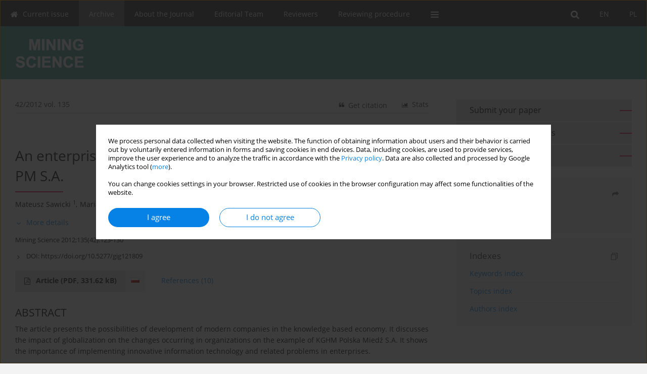

--- FILE ---
content_type: text/html; charset=UTF-8
request_url: http://www.miningscience.pwr.edu.pl/An-enterprise-in-information-society-on-the-example-of-KGHM-PM-S-A-,59949,0,2.html
body_size: 9073
content:
<!DOCTYPE html>
<html xmlns:mml="http://www.w3.org/1998/Math/MathML" lang="en">
<head>
<meta charset="utf-8" />
<meta http-equiv="X-UA-Compatible" content="IE=edge" />
<meta name="viewport" content="width=device-width, initial-scale=1" />
<meta name="robots" content="all,index,follow" />


	<link rel="shortcut icon" href="http://www.journalssystem.com/_static/g/c/js_favicon.ico?v=1" type="image/x-icon" />

<link rel="stylesheet" href="http://www.miningscience.pwr.edu.pl/es-static/esfontsv5/styles.css?v6" />

<link rel="stylesheet" href="http://www.journalssystem.com/_static/common/bootstrap-4.6.0-dist/css/bootstrap.css" />
<style>

a {color: #0682E7;}
a:link {text-decoration:none;color: #0682E7;}
a:visited {text-decoration:none;color: #0682E7;}
a:focus {text-decoration:underline;color: #0682E7;}
a:active {text-decoration:none;color: #0682E7;}
a:hover {text-decoration:underline;color: #0682E7;}

</style>
<link rel="stylesheet" type="text/css" href="http://www.miningscience.pwr.edu.pl/es-static/css/styles_v2.css?v2315678v9" />
<link rel="stylesheet" type="text/css" href="http://www.miningscience.pwr.edu.pl/es-static/css/v2-box.css?v1.1" />


<script src="http://www.journalssystem.com/_static/common/jquery-3.6.0.min.js"></script>
<script src="http://www.journalssystem.com/_static/common/bootstrap-4.6.0-dist/js/bootstrap.min.js"></script>
<script src="http://www.journalssystem.com/_static/common/jquery.fancybox.min.js?v=3"></script>
<link rel="stylesheet" href="http://www.journalssystem.com/_static/common/jquery.fancybox.min.css?v=3" type="text/css" media="screen" />

<script src="http://www.journalssystem.com/_static/js/scripts.js?v=v2.1234"></script>

<meta property="og:url" content="http://www.miningscience.pwr.edu.pl/An-enterprise-in-information-society-on-the-example-of-KGHM-PM-S-A-,59949,0,2.html" />
<meta property="og:title" content="An enterprise in information society, on the example of KGHM PM S.A." />
<meta property="og:description" content="The article presents the possibilities of development of modern companies in the knowledge based economy. It discusses the impact of globalization on the changes occurring in organizations on the example of KGHM Polska Miedź S.A. It shows the importance of implementing innovative information..." />

<style>



@media (min-width: 1px) {
	img.articleImg		{width: 100px;}
	img.articleImgList	{width: 100px;}
	div.articleInfo {}	
}
@media (min-width: 768px) {
	img.articleImg		{width: 190px;}
	img.articleImgList	{width: 110px;}
	div.articleInfo {width: calc(100% - 200px); float: left;}	
}
















div.magBibliography2 a:hover 					{color: #0682E7;}

div.rightBox0:hover .boxIcon	{color:#EE154B;}
div.rightBox1:hover .boxIcon	{color:#EE154B;}

div.articleTopInner	 a.articleTopL:hover		{border-bottom:2px solid #0682E7; color: #0682E7;}
a.articleNavArrow:hover							{color: #0682E7;}

a.download-pdf							{color: #0682E7;}
a.download-pdf:hover					{color: #0682E7;}

a.magStats:hover				{color:  #0682E7;}
a.advSearch:hover				{color:  #0682E7;}
div.logosMore a:hover			{color:  #0682E7;}

a.cookieAccept					{background:  #0682E7;}
a.cookieDecline					{color:  #0682E7;border:1px solid #0682E7;}
a.cookieMore					{color:  #0682E7;}

div.refExternalLink	.icon			{color:  #0682E7;}
div.otherArticles a:hover				{color: #0682E7;}
div.scrollArrow	a:hover				{color: #0682E7;}

.bgMain								{background-color: #EE154B !important;}


a.magArticleTitle:hover			{color:  #0682E7;}
div.topMenuFullClose a:hover	{color:  #0682E7;}
a.cookieAlertClose:hover		{color:  #0682E7;}
div.topMenuFull a.menuOpt:hover	{color:  #0682E7;}

div.tabsIn a.tabCur				{border-top: 1px solid #EE154B;}
	
div.impOptionsBorder {border-color: #EE154B;}
a.impOptionSubmit {background: #EE154B;}


a.impOptionSubmit:hover {background: #DD093E;}

a.impOption {border-color: #EE154B; color: #EE154B;}
a.impOption:hover {background: #EE154B;}
div.menu a.menuCurrentPos   {border-color: #EE154B;}
div.pagingDiv a {color: #EE154B; }
div.pagingDiv a:hover {background: #EE154B; border: 1px solid #EE154B; }
div.pagingDiv b {background: #EE154B;}
div.subtitleUnderline { border-bottom: 2px solid #EE154B;}

div.rightBoxOptLine 	{ border-bottom:2px solid #EE154B; }
div.logosMoreLine		{ border-bottom:2px solid #EE154B; }

div.highlights ul li::before { color: #EE154B;}	

ul.tops li.current 			{ border-bottom-color:#EE154B;}
div.header 					{ background: #4EA391; border-bottom:0;}
div.metricValueImp 			{ color:#EE154B;}
div.metrics a				{ color:#0682E7;}

input.emailAlertsButton 	{color: #0682E7;}


div.linksColorBackground	{background: #0682E7;}

div.whiteLogoOut				{background: #4EA391;}

div.abstractSup				{background: #0682E7;}
div.abstractSupLink			{color: #0682E7; }	
div.abstractSupLink:hover	{background: #0682E7; color:#fff; }	




















</style>

<script>

function pdfStats(articleId) {
	$.get('http://www.miningscience.pwr.edu.pl/CountStats/'+articleId+'/PDF/');
}

jQuery(document).ready(function() {	
	$(".db-orcid").each(function(){
        var elementContent = $(this).html();
        elementContent = '<div class="icon icon-orcid"></div>'+elementContent;
        $(this).html(elementContent);
    });
	
	$(".db-googlescholar").each(function(){
        var elementContent = $(this).html();
        elementContent = '<div class="icon icon-googlescholar"></div>'+elementContent;
        $(this).html(elementContent);
    });
	
	$(".db-researcherid").each(function(){
        var elementContent = $(this).html();
        elementContent = '<div class="icon icon-researcher-id"></div>'+elementContent;
        $(this).html(elementContent);
    });
    
	$(".db-scopus").each(function(){
        var elementContent = $(this).html();
        elementContent = '<div class="icon icon-scopus"></div>'+elementContent;
        $(this).html(elementContent);
    });
    
});

</script><script src="http://www.journalssystem.com/_static/common/jcanvas.min.js"></script>
<script src="http://www.journalssystem.com/_static/common/es.canvas.js?v2"></script>

	    	<meta name="description" content="The article presents the possibilities of development of modern companies in the knowledge based economy. It discusses the impact of globalization on the changes occurring in organizations on the example of KGHM Polska Miedź S.A. It shows the importance of implementing innovative information..." />
<meta name="citation_title" content="An enterprise in information society, on the example of KGHM PM S.A." />
	<meta name="citation_doi" content="10.5277/gig121809"  />
	<meta name="dc.identifier" content="doi:10.5277/gig121809" />
<meta name="citation_journal_title" content="Mining Science" />
	<meta name="citation_issn" content="2300-9586" />
    <meta name="citation_issn" content="2353-5423" />
		<meta name="citation_volume" content="135" />
	<meta name="citation_issue" content="42" />
<meta name="citation_publisher" content="Politechnika Wrocławska" />
			<meta name="citation_language" content="polish" />				<meta name="citation_journal_abbrev" content="Mining Science" />
	<meta name="citation_author" content="Mateusz Sawicki" />
	<meta name="citation_author" content="Maria Mach-Król" />
	<meta name="citation_publication_date" content="2015/09/30" />
	<meta name="citation_firstpage" content="123" />
	<meta name="citation_lastpage" content="130" />
<meta name="citation_fulltext_world_readable" content="" />
		<meta name="citation_pdf_url" content="http://www.miningscience.pwr.edu.pl/pdf-59949-3232?filename=An-enterprise-in-informat.pdf" />
    	
    	<script>


MathJax = {
  tex: {
    inlineMath: [['$$', '$$'], ['\\(', '\\)']]
  }
};


</script>

<script type="text/javascript" id="MathJax-script" async
   src="https://cdn.jsdelivr.net/npm/mathjax@3/es5/tex-mml-chtml.js">
</script>	
<link rel="stylesheet" href="http://www.journalssystem.com/_static/jats/jats-preview.css?v=2.23456656" />

<script type="text/javascript">


function showRef(refId, top) {
	top = top - $('#jsHeaderId').height();
	$('#showRefId').css('top', top +'px');
	$('#showRefId_reference').html($('#ref_'+refId).html());
	$('#showRefId_a').attr('href', '#'+refId);
	$('#showRefId').show();
}


</script>
    	    

<title>
						An enterprise in information society, on the example of KGHM PM S.A.
					
	</title>

<script src="https://platform-api.sharethis.com/js/sharethis.js#property=647f0be740353a0019caf2e3&product=inline-share-buttons&source=platform" async="async"></script>

<!-- Google Analytics -->
			<script>
  (function(i,s,o,g,r,a,m){i['GoogleAnalyticsObject']=r;i[r]=i[r]||function(){
  (i[r].q=i[r].q||[]).push(arguments)},i[r].l=1*new Date();a=s.createElement(o),
  m=s.getElementsByTagName(o)[0];a.async=1;a.src=g;m.parentNode.insertBefore(a,m)
  })(window,document,'script','//www.google-analytics.com/analytics.js','ga');

  ga('create', 'UA-6417070-5', 'auto');
  ga('send', 'pageview');

</script>
		
</head>
<body>
<div id="skipLinks">
	<a href="#contentId">Skip to content</a>
</div>

<div class="container-fluid">

<div class="d-none d-md-block">

</div>
<div class="d-block d-md-none"><!-- mobile menu -->
	<div class="mMenu">
	
	

		   <a href="#" onclick="$('#mMenuCollapse').slideToggle(400); $('#mSearchCollapse').hide();  return false;" class="dirRight menuOpt mobileMenuIcoOpt">
		   		<div class="icon icon-reorder"></div>
		   </a>
		   <a href="#" onclick="$('#mSearchCollapse').slideToggle(150); $('#mMenuCollapse').hide(); return false;" class="dirRight menuOpt mobileMenuIcoOpt">
		   		<div class="icon icon-search"></div>
		   </a>
		   			 	
		 			 	
		 			 
		   			 	
		 			 	
		 			 	
					 			   
		   				<div class="topMenuIn dirRight">
											
											<a href="http://www.miningscience.pwr.edu.pl/An-enterprise-in-information-society-on-the-example-of-KGHM-PM-S-A-,59949,0,1.html" class="menuOpt  dirRight">PL</a>
																				
											<a href="http://www.miningscience.pwr.edu.pl/An-enterprise-in-information-society-on-the-example-of-KGHM-PM-S-A-,59949,0,2.html" class="menuOpt current dirRight">EN</a>
																</div>
						
		   <div class="clearAll">&nbsp;</div>
		   <div class="mobileMenuHiddenDiv" id="mMenuCollapse">
		     	 <div class="mobileMenu">
											<a href="http://www.miningscience.pwr.edu.pl/" class="menuOpt  ">Current issue</a>
								
															<a href="http://www.miningscience.pwr.edu.pl/Archive" class="menuOpt menuCurrentGroup menuCurrentPos">Archive</a>
								
															<a href="http://www.miningscience.pwr.edu.pl/About-the-Journal,165.html" class="menuOpt  ">About the Journal</a>
								
															<a href="http://www.miningscience.pwr.edu.pl/Editorial-Team,168.html" class="menuOpt  ">Editorial Team</a>
								
									<a href="http://www.miningscience.pwr.edu.pl/Editors,231.html" class="menuOpt menuSub  ">Editors</a>
									<a href="http://www.miningscience.pwr.edu.pl/Editorial-Board,232.html" class="menuOpt menuSub  ">Editorial Board</a>
									<a href="http://www.miningscience.pwr.edu.pl/Advisory-Editorial-Board,233.html" class="menuOpt menuSub  ">Advisory Editorial Board</a>
															<a href="http://www.miningscience.pwr.edu.pl/Reviewers,222.html" class="menuOpt  ">Reviewers</a>
								
															<a href="http://www.miningscience.pwr.edu.pl/Reviewing-procedure,167.html" class="menuOpt  ">Reviewing procedure</a>
								
															<a href="http://www.miningscience.pwr.edu.pl/Guidelines-for-authors,166.html" class="menuOpt  ">Guidelines for authors</a>
								
															<a href="http://www.miningscience.pwr.edu.pl/Ethics-and-Malpractice-Statement,272.html" class="menuOpt  ">Ethics and Malpractice Statement</a>
								
															<a href="http://www.miningscience.pwr.edu.pl/Archive-Special" class="menuOpt  ">Special Issues</a>
								
															<a href="http://www.miningscience.pwr.edu.pl/Editorial-Office,223.html" class="menuOpt  ">Editorial Office</a>
								
															<a href="http://www.miningscience.pwr.edu.pl/Contact-us,225.html" class="menuOpt  ">Contact us</a>
								
										</div>		   </div>
		   <div class="mobileMenuHiddenDiv" id="mSearchCollapse">
		     	<div class="mobileSearch">
<div class="divRelative">
	<form action="http://www.miningscience.pwr.edu.pl/Search/" name="searchFormmobile" method="get">
		<input name="s" type="text" class="mobileSearchInput" value=""/>
		<div class="searchBut"><a href="#" onclick="document.searchFormmobile.submit();return false;"><div class="icon icon-angle-right"></div></a></div>
					<div class="clearAll">&nbsp;</div>
			<div class="advSearchLink dirRight"><a href="http://www.miningscience.pwr.edu.pl/Advanced-search/">ADVANCED SEARCH</a></div>
			<div class="clearAll">&nbsp;</div>
			</form>
	</div>
</div>		   </div>
	</div>
</div>

<div class="row d-none d-md-block">
	<div class="col-12">
		<div class="topMenuUnder"></div>
		<div class="topMenu" id="topMenuId">
			<div class="topMenuIn">
		 																				<a href="http://www.miningscience.pwr.edu.pl/An-enterprise-in-information-society-on-the-example-of-KGHM-PM-S-A-,59949,0,1.html" class="menuOpt  dirRight">PL</a>
																												<a href="http://www.miningscience.pwr.edu.pl/An-enterprise-in-information-society-on-the-example-of-KGHM-PM-S-A-,59949,0,2.html" class="menuOpt current dirRight">EN</a>
																		 	
		 	<a href="#" class="menuOpt dirRight" id="searchButtonId" onclick="toggleSearchForm(); return false;"><div class="menuIcon icon icon-search" aria-hidden="true"></div></a>
		 	
		 	<div class="searchArea" id="searchAreaId"><div class="searchAreaIn">
		 		<div class="searchButton">
		 			<a href="#" onclick="document.getElementById('searchFormId').submit();">SEARCH</a>
		 		</div>
		 		<form action="http://www.miningscience.pwr.edu.pl/Search/" id="searchFormId" name="searchForm" method="get">
					<input name="s" id="searchInputId" type="text" value=""/>
				</form>
		 	</div></div>
		 	
		 	<script>
			
		
				function toggleSearchForm(){
					$('#searchAreaId').toggle(); 
					$('#searchButtonId').toggleClass('menuOptSubmenuOpen'); 
					document.getElementById('searchInputId').focus(); 
				}
				
				function hideSearchForm() { 
					$('#searchAreaId').hide(); 
					$('#searchButtonId').removeClass('menuOptSubmenuOpen'); 
			    }
				
				function setSubmenuWidth(menuPosId) { 
					$("#submenu"+menuPosId).css("min-width", $("#menuPos"+menuPosId).outerWidth() + "px");
				}
				
				$(window).scroll(function () { 
					hideSearchForm();
			    });
			
			
			</script>
		 	
										<div class="dirLeft" >
										<a id="menuPos163" href="http://www.miningscience.pwr.edu.pl/" class="menuOpt ">
						<div class="dirLeft icon icon-home" aria-hidden="true"></div> Current issue
					</a>
										
								
				</div>
													<div class="dirLeft" >
										<a id="menuPos164" href="http://www.miningscience.pwr.edu.pl/Archive" class="menuOpt menuCurrentPos">
						 Archive
					</a>
										
								
				</div>
													<div class="dirLeft" >
										<a id="menuPos165" href="http://www.miningscience.pwr.edu.pl/About-the-Journal,165.html" class="menuOpt ">
						 About the Journal
					</a>
										
								
				</div>
													<div class="dirLeft" onmouseover="$('#submenu168').show(0, setSubmenuWidth(168)); $('#menuPos168').addClass('menuOptSubmenuOpen');"  onmouseout="$('#submenu168').hide(); $('#menuPos168').removeClass('menuOptSubmenuOpen');">
										<a id="menuPos168" href="http://www.miningscience.pwr.edu.pl/Editorial-Team,168.html" class="menuOpt ">
						 Editorial Team
					</a>
										
											<div class="submenu" id="submenu168"><div class="submenuIn">
													<a href="http://www.miningscience.pwr.edu.pl/Editors,231.html" class="menuSubOpt">Editors</a>
													<a href="http://www.miningscience.pwr.edu.pl/Editorial-Board,232.html" class="menuSubOpt">Editorial Board</a>
													<a href="http://www.miningscience.pwr.edu.pl/Advisory-Editorial-Board,233.html" class="menuSubOpt">Advisory Editorial Board</a>
												</div></div>
								
				</div>
													<div class="dirLeft" >
										<a id="menuPos222" href="http://www.miningscience.pwr.edu.pl/Reviewers,222.html" class="menuOpt ">
						 Reviewers
					</a>
										
								
				</div>
													<div class="dirLeft" >
										<a id="menuPos167" href="http://www.miningscience.pwr.edu.pl/Reviewing-procedure,167.html" class="menuOpt ">
						 Reviewing procedure
					</a>
										
								
				</div>
																																							
					 	
		 			 	
		 			 	 
					 	
		 			 	
		 			 	
					 	
		 			 	
						<div class="dirLeft">
		 		<a href="#" class="menuOpt" id="desktopFullMenuLinkId" onclick="$('#topMenuId').addClass('topMenuHidden'); $('#topMenuFullId').addClass('topMenuFullVisible'); hideSearchForm(); return false;">
		 			<div class="menuIcon icon icon-reorder"></div>
		 		</a>
		 	</div>
		 				<div class="clearAll"></div>
			</div>
			
			<div class="topMenuFull" id="topMenuFullId">
			<div class="topMenuFullIn">
				<div class="container-fluid stdRow">
				
					<div class="row">
						<div class="col-6 topMenuFullLogo">
						<div class="whiteLogoOut dirLeft">
													<img src="http://www.miningscience.pwr.edu.pl/_static/logo_v3.gif" alt="Logo of the journal: Mining Science" class="hLogo" style="max-width:190%;" />
												</div>
						</div>
						<div class="col-6 topMenuFullClose">
							<a href="#" onclick="$('#topMenuFullId').removeClass('topMenuFullVisible'); $('#topMenuId').removeClass('topMenuHidden'); return false;">
								<div class="icon icon-close-empty"></div>
							</a>
						</div>
					</div>
				
					<div class="row">

											<div class="col-md-3">
														<a href="http://www.miningscience.pwr.edu.pl/" class="menuOpt">
								Current issue
							</a>
														
													</div>
																	<div class="col-md-3">
														<a href="http://www.miningscience.pwr.edu.pl/Archive" class="menuOpt">
								Archive
							</a>
														
													</div>
																	<div class="col-md-3">
														<a href="http://www.miningscience.pwr.edu.pl/About-the-Journal,165.html" class="menuOpt">
								About the Journal
							</a>
														
													</div>
																	<div class="col-md-3">
														<a href="http://www.miningscience.pwr.edu.pl/Editorial-Team,168.html" class="menuOpt">
								Editorial Team
							</a>
														
																						<a href="http://www.miningscience.pwr.edu.pl/Editors,231.html" class="menuSubOpt">Editors</a>
															<a href="http://www.miningscience.pwr.edu.pl/Editorial-Board,232.html" class="menuSubOpt">Editorial Board</a>
															<a href="http://www.miningscience.pwr.edu.pl/Advisory-Editorial-Board,233.html" class="menuSubOpt">Advisory Editorial Board</a>
																				</div>
													</div><div class="row topMenuFullLineOut"><div class="col-12 topMenuFullLine"></div></div><div class="row">
																	<div class="col-md-3">
														<a href="http://www.miningscience.pwr.edu.pl/Reviewers,222.html" class="menuOpt">
								Reviewers
							</a>
														
													</div>
																	<div class="col-md-3">
														<a href="http://www.miningscience.pwr.edu.pl/Reviewing-procedure,167.html" class="menuOpt">
								Reviewing procedure
							</a>
														
													</div>
																	<div class="col-md-3">
														<a href="http://www.miningscience.pwr.edu.pl/Guidelines-for-authors,166.html" class="menuOpt">
								Guidelines for authors
							</a>
														
													</div>
																	<div class="col-md-3">
														<a href="http://www.miningscience.pwr.edu.pl/Ethics-and-Malpractice-Statement,272.html" class="menuOpt">
								Ethics and Malpractice Statement
							</a>
														
													</div>
													</div><div class="row topMenuFullLineOut"><div class="col-12 topMenuFullLine"></div></div><div class="row">
																	<div class="col-md-3">
														<a href="http://www.miningscience.pwr.edu.pl/Archive-Special" class="menuOpt">
								Special Issues
							</a>
														
													</div>
																	<div class="col-md-3">
														<a href="http://www.miningscience.pwr.edu.pl/Editorial-Office,223.html" class="menuOpt">
								Editorial Office
							</a>
														
													</div>
																	<div class="col-md-3">
														<a href="http://www.miningscience.pwr.edu.pl/Contact-us,225.html" class="menuOpt">
								Contact us
							</a>
														
													</div>
															
				</div>
				</div>
			</div>	
			</div>
			
		</div>
	</div>
</div>



<div class="row header">
<div class="container-fluid stdRow">
<div class="row" id="jsHeaderId">
	<div class="col-12">
					<div class="headLogo">
				<div class="d-none d-md-block">
								</div>
				<a href="http://www.miningscience.pwr.edu.pl/">
									<img src="http://www.miningscience.pwr.edu.pl/_static/logo_v3.gif" alt="Logo of the journal: Mining Science" class="hLogo" style=""  />
								</a>
				<div class="d-none d-md-block">
								</div>
			</div>
			<div id="contentId"></div>
	</div>
</div>
</div>
</div>




<div class="row mainBG">
<div class="container-fluid stdRow">
<div class="row">
	<div class="col-12 col-md-8 mainDiv">
		
		
			
		
				
	
			
			
		
		
									
				
<div class="articleTop">
<div class="articleTopInner">
	<a href="http://www.miningscience.pwr.edu.pl/Issue-42-2012,1351" class="articleTopL dirLeft">42/2012 vol. 135</a>
	<div class="articleTopLinkSpacer dirLeft"></div>
	

			<a href="#" class="articleTopL dirRight" data-fancybox="popup" data-type="ajax" data-src="http://www.miningscience.pwr.edu.pl/stats/59949/?langId=2"><div class="icon icon-bar-chart"></div><span class="d-none d-md-inline-block">Stats</span></a>
		<div class="articleTopLinkSpacer dirRight"></div>
		
		
	<a href="#" class="articleTopL dirRight" data-fancybox="ungrouped" data-type="ajax" data-src="http://www.miningscience.pwr.edu.pl/cite/59949/?langId=2"><div class="icon icon-quote-left"></div><span class="d-none d-md-inline-block">Get citation</span></a>

	
	<div class="clearAll"></div>
</div>
</div>

	<a href="http://www.miningscience.pwr.edu.pl/A-proposition-of-method-for-setting-admissible-volume-of-extraction-of-medicinal-water-from-intakes-exploiting-artesian-flow,59948,0,2.html" title="PREVIOUS" class="dirRight articleNavArrow"><div class="icon icon-angle-left"></div></a>



<div class="clearAll"></div>


<div class="">
<div class="articleTitle">An enterprise in information society, on the example of KGHM PM S.A.</div>

<script type="text/javascript">
	
		$(document).ready(function(){
			$.get('http://www.miningscience.pwr.edu.pl/CountStats/59949/VIEW/');
		});
	
</script>

<div class="subtitleUnderline"></div>

			<div class="magAbstractAuthors">
							<div class="dirLeft authorPos">
    <div class="dirLeft " id="author_30037" onmouseover="highlightAffs('1', 1, 30037); return false;" onmouseout="highlightAffs('1', 0, 30037); return false;">
    	<a href="http://www.miningscience.pwr.edu.pl/Author-Mateusz+Sawicki/30037" class="black">Mateusz  Sawicki</a>
    
    	    	<span class="">
    		<sup>
    		1    		</sup>
    	</span>
    						
    </div>
    
        
                    	                
                
	<div class="dirLeft pad-right-5">,</div>	
	<div class="clearAll">&nbsp;</div>				
</div>				
							<div class="dirLeft authorPos">
    <div class="dirLeft " id="author_30113" onmouseover="highlightAffs('2', 1, 30113); return false;" onmouseout="highlightAffs('2', 0, 30113); return false;">
    	<a href="http://www.miningscience.pwr.edu.pl/Author-Maria+Mach-Kr%C3%B3l/30113" class="black">Maria  Mach-Król</a>
    
    	    	<span class="">
    		<sup>
    		2    		</sup>
    	</span>
    						
    </div>
    
        
                    	                
                
		
	<div class="clearAll">&nbsp;</div>				
</div>				
						<div class="clearAll">&nbsp;</div>
		</div>
	
<div style="height: 10px;line-height: 10px;font-size: 0;">&nbsp;</div>
<a class="articleDetails" href="#" onclick="$('#articleDetailsId').toggle(200); $('#moreDetailsId').toggle(); $('#hideDetailsId').toggle(); $('[rel=contributionRel]').toggle(200); return false; " id="moreDetailsId"><div class="dirLeft icon icon-angle-down"></div>More details</a>
<a class="articleDetails" href="#" onclick="$('#articleDetailsId').toggle(200); $('#hideDetailsId').toggle(); $('#moreDetailsId').toggle(); $('[rel=contributionRel]').toggle(200); return false; " id="hideDetailsId"><div class="dirLeft icon icon-angle-up"></div>Hide details</a>
<div id="articleDetailsId">
	<div class="affiliations">
	<div class="simple-list">
									<div class="list-row-small" id="aff_1" onmouseover="highlightAuthors('30037', 1, 1); return false;" onmouseout="highlightAuthors('30037', 0, 1); return false;">
				<div class="dirLeft w-23px pad-left-4 em-08">1</div>
				<div class="dirLeft w-100-c23 em-095">KGHM Cuprum Sp. z o. o. Centrum Badawczo-Rozwojowe</div>
				<div class="clearAll">&nbsp;</div>
			</div>
						<div class="list-row-small" id="aff_2" onmouseover="highlightAuthors('30113', 1, 2); return false;" onmouseout="highlightAuthors('30113', 0, 2); return false;">
				<div class="dirLeft w-23px pad-left-4 em-08">2</div>
				<div class="dirLeft w-100-c23 em-095">Uniwersytet Ekonomiczny w Katowicach</div>
				<div class="clearAll">&nbsp;</div>
			</div>
										
				
				
		
		</div>
			
	<div class="simple-list pad-top-12 pad-bot-10">		
		
		
		
		
		
		</div>
	
					<div class="simple-list">		
					    		<div class="list-row-small">
    			<div class="dirLeft w-23px">&nbsp;</div>
    			<div class="dirLeft w-100-c23">
    				    					<div class="em-085"><b>Corresponding author</b></div>
    					    				    				<div class="em-095">
    					<a href="http://www.miningscience.pwr.edu.pl/Author-Mateusz+Sawicki/30037" class="corrAuthorLink" class="black">Mateusz  Sawicki</a> <br/>
    					KGHM Cuprum Sp. z o. o. Centrum Badawczo-Rozwojowe
    				</div>
    			
				</div>
    			<div class="clearAll">&nbsp;</div>
    		</div>		
			
												</div>
		
	</div>
		
</div>

<script type="text/javascript">

	function highlightAuthors(a, on, aff){
		var a = a.split(',');
		
		if(on == 1)
			$('#aff_'+aff).stop().animate({backgroundColor: "#FFFAA8"}, 166);
		else
			$('#aff_'+aff).stop().animate({backgroundColor: "#fff"}, 166);
		
		for(i = 0; i < a.length; i++){
			if(on == 1)
				$('#author_'+a[i]).stop().animate({backgroundColor: "#FFFAA8"}, 166);
			else
				$('#author_'+a[i]).stop().animate({backgroundColor: "#fff"}, 166);
		}
	}
	
	function highlightAffs(affs, on, author){
		var affs = affs.split(',');
		
		if(on == 1)
			$('#author_'+author).stop().animate({backgroundColor: "#FFFAA8"}, 166);
		else
			$('#author_'+author).stop().animate({backgroundColor: "#fff"}, 166);
		
		for(i = 0; i < affs.length; i++){
			if(on == 1)
				$('#aff_'+affs[i]).stop().animate({backgroundColor: "#FFFAA8"}, 166);
			else
				$('#aff_'+affs[i]).stop().animate({backgroundColor: "#fff"}, 166);
		}
	}

</script>

<div style="height: 8px;line-height: 8px;font-size: 0;">&nbsp;</div>

<div class="magBibliography2">Mining Science 2012;135(42):123-130</div>
<!-- 
 -->

	<div class="magBibliography2">
		<div class="dirLeft" style="padding-top: 7px; padding-right: 10px;">
			<a href="https://doi.org/10.5277/gig121809"><div class="dirLeft icon icon-angle-right"></div>DOI: <span class="magBibliographyDOI">https://doi.org/10.5277/gig121809</span></a>
		</div>
				<div class="clearAll">&nbsp;</div>
	</div>	
</div>
<div class="clearAll">&nbsp;</div>


<div class="abstractButtons">

		    		    		<a class="abstractFullText dirLeft" target="_blank" onclick="pdfStats(59949);return true;" href="http://www.miningscience.pwr.edu.pl/pdf-59949-3232?filename=An-enterprise-in-informat.pdf">
    			<div class="abstractFullTextButton dirLeft">
    				<div class="dirLeft icon icon-file-pdf-o"></div>
    				Article <span class="block">(PDF, 331.62&nbsp;kB)</span>
    			</div>
    			
    			    				    					<div class="abstractFullTextLang dirLeft"><img class="dirRight" src="http://www.journalssystem.com/_static/g/c/flags/1.gif" /></div>
    				    			    		</a>
    			
				
				
				<a href="#references" class="abstractLink dirLeft">
			<span class="block">References</span><span class="block">&nbsp;</span><span class="block">(10)</span>
		</a>
				
				<div class="clearAll">&nbsp;</div>

</div>









<div class="abstractLabel">ABSTRACT</div>
<div class="abstractContent realAbstract" >The article presents the possibilities of development of modern companies in the knowledge based economy. It discusses the impact of globalization on the changes occurring in organizations on the example of KGHM Polska Miedź S.A. It shows the importance of implementing innovative information technology and related problems in enterprises.</div>

		



	

		






<div style="padding-top: 20px;"></div>
<a class="anchor" id="references"></a>
<div class="abstractLabel"><span class="block">REFERENCES</span><span class="block">&nbsp;</span><span class="block">(10)</span></div>
<div class="abstractContent">
			<a class="anchor" id="1"></a>
<div class="ref" id="ref_1">
	<div class="dirLeft refNo">1.</div>
	<div class="dirLeft refText">
		<div style="word-break: break-word;">Business Intelligence w zarządzaniu, pod red. SMOK B., Wydawnictwo Uniwersytetu Ekonomicznego, Wrocław, 2010.</div>
		<div class="refLinks">
			<!-- 
			<div class="dirLeft refExternalLink"><div class="icon icon-external-link"></div></div>
			<div class="dirLeft" style="width: 20px;">&nbsp;</div> -->
			
						
						
						
			
			<div class="dirLeft"><a target="_blank" href="https://scholar.google.com/scholar?q=Business Intelligence w zarządzaniu, pod red. SMOK B., Wydawnictwo Uniwersytetu Ekonomicznego, Wrocław, 2010.">Google Scholar</a></div>
			
			<div class="clearAll">&nbsp;</div>					
		</div>
	</div>
	<div class="clearAll">&nbsp;</div>
</div>			<a class="anchor" id="2"></a>
<div class="ref" id="ref_2">
	<div class="dirLeft refNo">2.</div>
	<div class="dirLeft refText">
		<div style="word-break: break-word;">DAVENPORT T., PRUSAK L., Working Knowledge, Harvard Business School Press, Boston 1998.</div>
		<div class="refLinks">
			<!-- 
			<div class="dirLeft refExternalLink"><div class="icon icon-external-link"></div></div>
			<div class="dirLeft" style="width: 20px;">&nbsp;</div> -->
			
						
						
						
			
			<div class="dirLeft"><a target="_blank" href="https://scholar.google.com/scholar?q=DAVENPORT T., PRUSAK L., Working Knowledge, Harvard Business School Press, Boston 1998.">Google Scholar</a></div>
			
			<div class="clearAll">&nbsp;</div>					
		</div>
	</div>
	<div class="clearAll">&nbsp;</div>
</div>			<a class="anchor" id="3"></a>
<div class="ref" id="ref_3">
	<div class="dirLeft refNo">3.</div>
	<div class="dirLeft refText">
		<div style="word-break: break-word;">NYCZ M., SMOK B., Business Intelligence w zarządzaniu, Wydawnictwo Uniwersytetu Ekonomicznego, Wrocław, 2010.</div>
		<div class="refLinks">
			<!-- 
			<div class="dirLeft refExternalLink"><div class="icon icon-external-link"></div></div>
			<div class="dirLeft" style="width: 20px;">&nbsp;</div> -->
			
						
						
						
			
			<div class="dirLeft"><a target="_blank" href="https://scholar.google.com/scholar?q=NYCZ M., SMOK B., Business Intelligence w zarządzaniu, Wydawnictwo Uniwersytetu Ekonomicznego, Wrocław, 2010.">Google Scholar</a></div>
			
			<div class="clearAll">&nbsp;</div>					
		</div>
	</div>
	<div class="clearAll">&nbsp;</div>
</div>			<a class="anchor" id="4"></a>
<div class="ref" id="ref_4">
	<div class="dirLeft refNo">4.</div>
	<div class="dirLeft refText">
		<div style="word-break: break-word;">NYCZ M., SMOK B,. Generacje zarządzania wiedzą, Wydawnictwo Uniwersytetu Ekonomicznego, Wrocław, 2009.</div>
		<div class="refLinks">
			<!-- 
			<div class="dirLeft refExternalLink"><div class="icon icon-external-link"></div></div>
			<div class="dirLeft" style="width: 20px;">&nbsp;</div> -->
			
						
						
						
			
			<div class="dirLeft"><a target="_blank" href="https://scholar.google.com/scholar?q=NYCZ M., SMOK B,. Generacje zarządzania wiedzą, Wydawnictwo Uniwersytetu Ekonomicznego, Wrocław, 2009.">Google Scholar</a></div>
			
			<div class="clearAll">&nbsp;</div>					
		</div>
	</div>
	<div class="clearAll">&nbsp;</div>
</div>			<a class="anchor" id="5"></a>
<div class="ref" id="ref_5">
	<div class="dirLeft refNo">5.</div>
	<div class="dirLeft refText">
		<div style="word-break: break-word;">OLSZAK C. M.: Wspomaganie decyzji w erze informacji i wiedzy. [w:] Systemy wspomagania organizacji. Red. H. Sroka, T. Porębska-Miąc. Wydawnictwo Akademii Ekonomicznej, Katowice 2005, s.346-353.</div>
		<div class="refLinks">
			<!-- 
			<div class="dirLeft refExternalLink"><div class="icon icon-external-link"></div></div>
			<div class="dirLeft" style="width: 20px;">&nbsp;</div> -->
			
						
						
						
			
			<div class="dirLeft"><a target="_blank" href="https://scholar.google.com/scholar?q=OLSZAK C. M.: Wspomaganie decyzji w erze informacji i wiedzy. [w:] Systemy wspomagania organizacji. Red. H. Sroka, T. Porębska-Miąc. Wydawnictwo Akademii Ekonomicznej, Katowice 2005, s.346-353.">Google Scholar</a></div>
			
			<div class="clearAll">&nbsp;</div>					
		</div>
	</div>
	<div class="clearAll">&nbsp;</div>
</div>			<a class="anchor" id="6"></a>
<div class="ref" id="ref_6">
	<div class="dirLeft refNo">6.</div>
	<div class="dirLeft refText">
		<div style="word-break: break-word;">OLSZAK C., Systemy Business Intelligence w zarządzaniu wiedzą w organizacji, WNT, Warszawa 2004.</div>
		<div class="refLinks">
			<!-- 
			<div class="dirLeft refExternalLink"><div class="icon icon-external-link"></div></div>
			<div class="dirLeft" style="width: 20px;">&nbsp;</div> -->
			
						
						
						
			
			<div class="dirLeft"><a target="_blank" href="https://scholar.google.com/scholar?q=OLSZAK C., Systemy Business Intelligence w zarządzaniu wiedzą w organizacji, WNT, Warszawa 2004.">Google Scholar</a></div>
			
			<div class="clearAll">&nbsp;</div>					
		</div>
	</div>
	<div class="clearAll">&nbsp;</div>
</div>			<a class="anchor" id="7"></a>
<div class="ref" id="ref_7">
	<div class="dirLeft refNo">7.</div>
	<div class="dirLeft refText">
		<div style="word-break: break-word;">PENC J., Menedżer w działaniu, Tom 2, Podejmowanie najlepszych decyzji, C.H. Beck, Warszawa 2003.</div>
		<div class="refLinks">
			<!-- 
			<div class="dirLeft refExternalLink"><div class="icon icon-external-link"></div></div>
			<div class="dirLeft" style="width: 20px;">&nbsp;</div> -->
			
						
						
						
			
			<div class="dirLeft"><a target="_blank" href="https://scholar.google.com/scholar?q=PENC J., Menedżer w działaniu, Tom 2, Podejmowanie najlepszych decyzji, C.H. Beck, Warszawa 2003.">Google Scholar</a></div>
			
			<div class="clearAll">&nbsp;</div>					
		</div>
	</div>
	<div class="clearAll">&nbsp;</div>
</div>			<a class="anchor" id="8"></a>
<div class="ref" id="ref_8">
	<div class="dirLeft refNo">8.</div>
	<div class="dirLeft refText">
		<div style="word-break: break-word;">PROBST G., RAUB S., ROMHARDT., Zarządzanie wiedzą w organizacji, Oficyna Ekonomiczna Kraków, 2002.</div>
		<div class="refLinks">
			<!-- 
			<div class="dirLeft refExternalLink"><div class="icon icon-external-link"></div></div>
			<div class="dirLeft" style="width: 20px;">&nbsp;</div> -->
			
						
						
						
			
			<div class="dirLeft"><a target="_blank" href="https://scholar.google.com/scholar?q=PROBST G., RAUB S., ROMHARDT., Zarządzanie wiedzą w organizacji, Oficyna Ekonomiczna Kraków, 2002.">Google Scholar</a></div>
			
			<div class="clearAll">&nbsp;</div>					
		</div>
	</div>
	<div class="clearAll">&nbsp;</div>
</div>			<a class="anchor" id="9"></a>
<div class="ref" id="ref_9">
	<div class="dirLeft refNo">9.</div>
	<div class="dirLeft refText">
		<div style="word-break: break-word;">SAWICKI M., Wykorzystanie Business Intelligence do opracowania informacji zarządczej w KGHM Polska Miedź S.A., Praca dyplomowa, Uniwersytet Ekonomiczny we Wrocławiu, 2011.</div>
		<div class="refLinks">
			<!-- 
			<div class="dirLeft refExternalLink"><div class="icon icon-external-link"></div></div>
			<div class="dirLeft" style="width: 20px;">&nbsp;</div> -->
			
						
						
						
			
			<div class="dirLeft"><a target="_blank" href="https://scholar.google.com/scholar?q=SAWICKI M., Wykorzystanie Business Intelligence do opracowania informacji zarządczej w KGHM Polska Miedź S.A., Praca dyplomowa, Uniwersytet Ekonomiczny we Wrocławiu, 2011.">Google Scholar</a></div>
			
			<div class="clearAll">&nbsp;</div>					
		</div>
	</div>
	<div class="clearAll">&nbsp;</div>
</div>			<a class="anchor" id="10"></a>
<div class="ref" id="ref_10">
	<div class="dirLeft refNo">10.</div>
	<div class="dirLeft refText">
		<div style="word-break: break-word;"><a target="_blank" href="http://portalwiedzy.onet.pl/87428,,,,rewolucja_informacyjna,haslo.html">http://portalwiedzy.onet.pl/87...</a>, witryna internet. onet.wiem.pl.</div>
		<div class="refLinks">
			<!-- 
			<div class="dirLeft refExternalLink"><div class="icon icon-external-link"></div></div>
			<div class="dirLeft" style="width: 20px;">&nbsp;</div> -->
			
						
						
						
			
			<div class="dirLeft"><a target="_blank" href="https://scholar.google.com/scholar?q=http://portalwiedzy.onet.pl/87428,,,,rewolucja_informacyjna,haslo.html, witryna internet. onet.wiem.pl.">Google Scholar</a></div>
			
			<div class="clearAll">&nbsp;</div>					
		</div>
	</div>
	<div class="clearAll">&nbsp;</div>
</div>	</div>




							
	
		
		<!--  END MAIN -->
		</div>
		
		<div class="col-12 col-md-4">
		
			<div class="rightBoxes fullWidth">
						
						
			<div style="padding-bottom:20px">
	<a href="https://www.editorialsystem.com/ms" target="_blank" class="rightBoxOpt" title="Submit your paper - Opens in a new window" >
		<div class="rightBoxOptLine"></div>
		Submit your paper
	</a>

			<a href="http://www.miningscience.pwr.edu.pl/Guidelines-for-authors,166.html" class="rightBoxOpt" >
			<div class="rightBoxOptLine"></div>
			Guidelines for authors		</a>
			<a href="http://www.miningscience.pwr.edu.pl/Archive" class="rightBoxOpt" >
			<div class="rightBoxOptLine"></div>
			Archive		</a>
					
</div>								
											
								
								
							
								
							
				<div class="rightBox1">
	
<div class="rightBoxLabel"><div class="boxIcon icon icon-share dirRight"></div>Share</div>
<div class="rightBoxContent">
<div class="sharethis-inline-share-buttons"></div></div>

<div class="shareSendEmail"><a href="mailto:?body=http://www.miningscience.pwr.edu.pl/An-enterprise-in-information-society-on-the-example-of-KGHM-PM-S-A-,59949,0,2.html&subject=I recommend this paper">Send by email</a></div></div> 
								
									
<div class="rightBox1" >
	<div class="rightBoxLabel"><div class="boxIcon icon icon-ios-browsers-outline dirRight" aria-hidden="true"></div>Indexes</div>
	<div style="height: 1px;line-height: 1px;font-size: 0;">&nbsp;</div>	<div class="indexPos boxPos"><a href="http://www.miningscience.pwr.edu.pl/Keywords">Keywords index</a></div>
			<div class="indexPos boxPos"><a href="http://www.miningscience.pwr.edu.pl/Topics">Topics index</a></div>
		<div class="boxPos"><a href="http://www.miningscience.pwr.edu.pl/Authors">Authors index</a></div>
</div>				

								
								
										
						
						</div>
		</div>
	</div>
	</div>
	</div>
	
	 
	<div class="row footer1">
	<div class="container-fluid stdRow">
	<div class="row">
		<div class="col-6">
												<div class="issn">
				<div style="display:inline-block;">
				<table>
				<tr><td class="issnLabel">eISSN:</td><td class="issnValue">2353-5423</td></tr>				<tr><td class="issnLabel">ISSN:</td><td class="issnValue">2300-9586</td></tr>				</table>
				</div>
			</div>	
					</div>
		
		<div class="col-6 text-right">	
		<img src="http://www.journalssystem.com/_static/g/c/js_logo_small.png" alt="Journals System - logo"/>		
		</div>
	</div>
	</div>
	</div>
	
	<div class="row footer2">
	<div class="container-fluid stdRow">
	<div class="row">
		<div class="col-12">
			<div class="copyright">			
								<div class="text-center">© 2006-2026 Journal hosting platform by <a href="http://www.bentus.com">Bentus</a></div>
			</div>
		</div>
	</div>
	</div>
	</div>
		
	
<div class="hidden">
	<a id="cookieAlertLinkId" href="#" data-fancybox="cookie-alert" data-src="#acceptCookiesId"></a>
</div>

<script> 

var acceptCookies = getCookie("acceptOwnCookiesCookie");
var declineCookies = getCookie("declineOwnCookiesCookie");

if (acceptCookies == 1 || declineCookies == 1) {
}
else{
	jQuery(document).ready(function() {	
		$("[data-fancybox=cookie-alert]").fancybox({
			'modal'	: true
		});
		
		$('#cookieAlertLinkId').click();
	});
}

</script>	
<div class="hidden">
<div id="acceptCookiesId" class="box-w-900">
	<div>
		<div class="pad-bot-10 font09em lh14em">We process personal data collected when visiting the website. The function of obtaining information about users and their behavior is carried out by voluntarily entered information in forms and saving cookies in end devices. Data, including cookies, are used to provide services, improve the user experience and to analyze the traffic in accordance with the <a href='https://www.editorialsystem.com/Privacy-policy/' target='_blank' title='Privacy policy - Opens in a new window'>Privacy policy</a>. Data are also collected and processed by Google Analytics tool (<a href='https://www.google.com/intl/eng/policies/privacy/partners/' target='_blank' title='Google - Opens in a new window'>more</a>).<br/><br/>You can change cookies settings in your browser. Restricted use of cookies in the browser configuration may affect some functionalities of the website.</div>
	</div>
	
	<div class="text-center">
	<a href="#" class="cookieAccept" onclick="setCookie('acceptOwnCookiesCookie',1,800); $.fancybox.close(); return false;">
		I agree
	</a>
	<a href="#" class="cookieDecline" onclick="setCookie('declineOwnCookiesCookie',1,3); $.fancybox.close(); return false;">
		I do not agree
	</a>
		</div>
</div>
</div>

	
	<div class="row footer2">
	<div class="container-fluid stdRow">
	<div class="row">
	<div class="col-12 scrollArrow">
		<script>
			$(document).ready(function(){
				// scroll body to 0px on click
				$('#scrollToTop').click(function () {
					var body = $("html, body");
					body.animate({scrollTop:0}, 500, 'swing');
				});
			});
		</script>
	
		<a href="#" id="scrollToTop"><img src="http://www.journalssystem.com/_static/v/chevron-up.svg" width="31" alt="Scroll to top"/></a>
	</div>
	</div>
	</div>
	</div>
	
</div>
</body>
</html>